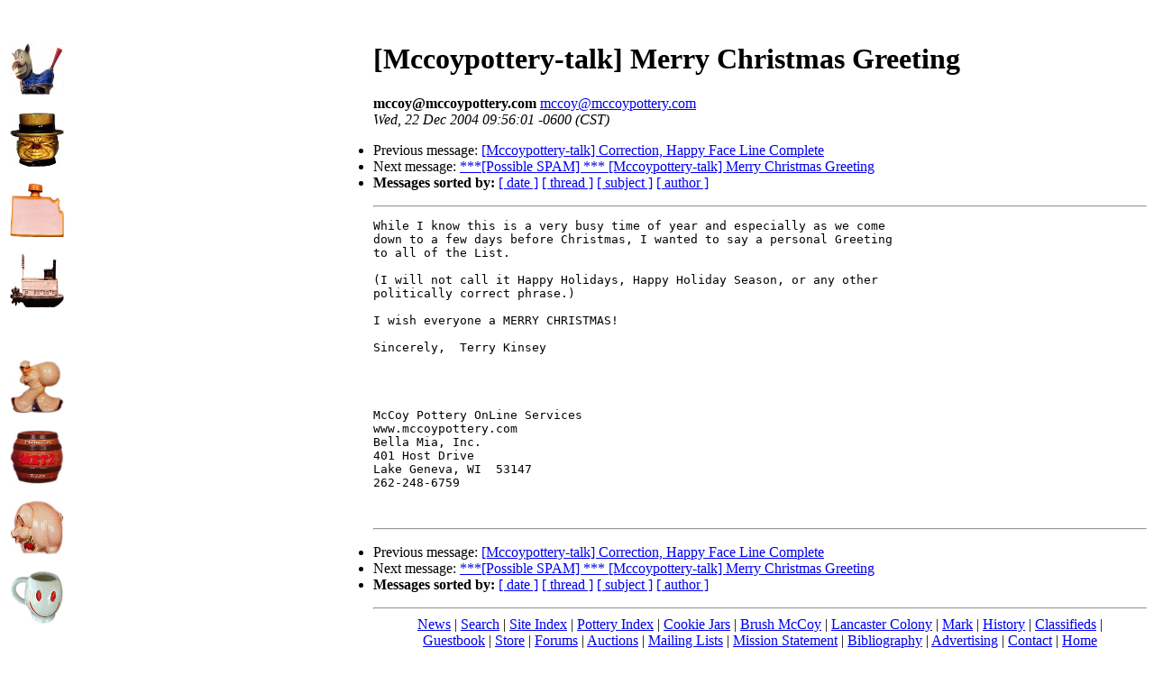

--- FILE ---
content_type: text/html
request_url: http://lists.mccoypottery.com/pipermail/mccoypottery-talk/2004-December/013085.html
body_size: 8499
content:
<!DOCTYPE HTML PUBLIC "-//W3C//DTD HTML 3.2//EN">
<HTML>
 <HEAD>
   <TITLE> [Mccoypottery-talk] Merry Christmas Greeting</TITLE>
   <LINK REL="Index" HREF="index.html" >
   <LINK REL="made" HREF="mailto:mccoy%40mccoypottery.com">
   <LINK REL="Previous"  HREF="013084.html">
   <LINK REL="Next" HREF="013086.html">
 </HEAD>
 <BODY BGCOLOR="#ffffff">
       <td colspan="4">

<CENTER>
<table align="left">
		<tr>
			<td width="35" valign="top">
				<br><br>
				<img src="http://www.mccoypottery.com/swank/picview.php?id=7&item=Smiling+Horse&id=7&picture=picture" width="60" height="60"><br><br>
				<img src="http://www.mccoypottery.com/cookiejars/picview.php?number=153&item=W.C.+Fields&id=88&picture=picture" width="60" height="60"><br><br>
				<img src="http://www.mccoypottery.com/commemorative/picview.php?id=4&item=Kansas+State&id=4&picture=picture" width="60" height="60"><br><br>
				<img src="http://www.mccoypottery.com/commemorative/picview.php?id=7&item=Lorena+Bicentennial&id=7&picture=picture" width="60" height="60"><br><br>
			</td> 
			<td width="336" valign="top">
				<script type="text/javascript"><!--
google_ad_client = "pub-5486515455071995";
google_alternate_color = "FFFFFF";
google_ad_width = 336;
google_ad_height = 280;
google_ad_format = "336x280_as";
google_ad_type = "text";
google_ad_channel ="5601849494";
google_color_border = "FFFFFF";
google_color_bg = "FFFFFF";
google_color_link = "430AB6";
google_color_url = "C6BD38";
google_color_text = "000000";
//--></script>
<script type="text/javascript"
  src="http://pagead2.googlesyndication.com/pagead/show_ads.js">
</script>
			</td>
		</tr>
		<tr>
			<td width="35" valign="top">
				<br><br>
                <img src="http://www.mccoypottery.com/banks/picview.php?id=19&item=Seaman%27s+Bank+for+Savings&id=19&picture=picture" width="60" height="60"><br><br>
				<img src="http://www.mccoypottery.com/banks/picview.php?id=17&item=Metz+Brewing+Co.&id=17&picture=picture" width="60" height="60"><br><br>
				<img src="http://www.mccoypottery.com/banks/picview.php?id=9&item=Piggy+Bank&id=9&picture=picture" width="60" height="60"><br><br>
				<img src="http://www.mccoypottery.com/happyface/picview.php?id=14&item=Happy+Face&id=14&picture=picture" width="60" height="60"><br><br>
			</td> 
			<td width="336" valign="top">
<script type="text/javascript"><!--
google_ad_client = "pub-5486515455071995";
google_alternate_color = "FFFFFF";
google_ad_width = 336;
google_ad_height = 280;
google_ad_format = "336x280_as";
google_ad_type = "text";
google_ad_channel ="5601849494";
google_color_border = "FFFFFF";
google_color_bg = "FFFFFF";
google_color_link = "430AB6";
google_color_url = "C6BD38";
google_color_text = "000000";
//--></script>
<script type="text/javascript"
  src="http://pagead2.googlesyndication.com/pagead/show_ads.js">
</script>
<!-- Insert eBay Auctions -->

<script language="JavaScript" src="http://lapi.ebay.com/ws/eBayISAPI.dll?EKServer&ai=rm%7F%7Cyxeb%2145&bdrcolor=FFCC00&cid=0&eksize=1&encode=UTF-8&endcolor=FF0000&endtime=y&fbgcolor=FFFFFF&fntcolor=000000&fs=0&hdrcolor=FFFFCC&hdrimage=1&hdrsrch=n&img=y&lnkcolor=0000FF&logo=2&num=25&numbid=y&paypal=n&popup=n&prvd=9&query=mccoy+pottery&r0=3&shipcost=n&sid=mailinglist&siteid=0&sort=MetaEndSort&sortby=endtime&sortdir=asc&srchdesc=n&tbgcolor=FFFFFF&title=McCoy+Pottery+Auctions&tlecolor=FFCE63&tlefs=0&tlfcolor=000000&toolid=10004&track=5336505148&width=570"></script>

<!-- END Insert eBay Auctions -->

			</td>
		</tr>
	</table>
</CENTER>&nbsp;</td>
  </tr>
  <tr>
    <td>&nbsp;</td>
    <td>&nbsp;</td>
    <td>&nbsp;</td>
    <td>&nbsp;</td>
  </tr>
</table>
</center>
   <H1>[Mccoypottery-talk] Merry Christmas Greeting</H1>
    <B>mccoy@mccoypottery.com</B> 
    <A HREF="mailto:mccoy%40mccoypottery.com"
       TITLE="[Mccoypottery-talk] Merry Christmas Greeting">mccoy@mccoypottery.com</A><BR>
    <I>Wed, 22 Dec 2004 09:56:01 -0600 (CST)</I>
    <P><UL>
        <LI> Previous message: <A HREF="013084.html">[Mccoypottery-talk] Correction, Happy Face Line Complete</A></li>
        <LI> Next message: <A HREF="013086.html">***[Possible SPAM] *** [Mccoypottery-talk] Merry Christmas Greeting</A></li>
         <LI> <B>Messages sorted by:</B> 
              <a href="date.html#13085">[ date ]</a>
              <a href="thread.html#13085">[ thread ]</a>
              <a href="subject.html#13085">[ subject ]</a>
              <a href="author.html#13085">[ author ]</a>
         </LI>
       </UL>
    <HR>  
<!--beginarticle-->
<PRE>While I know this is a very busy time of year and especially as we come
down to a few days before Christmas, I wanted to say a personal Greeting
to all of the List.

(I will not call it Happy Holidays, Happy Holiday Season, or any other
politically correct phrase.)

I wish everyone a MERRY CHRISTMAS!

Sincerely,  Terry Kinsey




McCoy Pottery OnLine Services
www.mccoypottery.com
Bella Mia, Inc.
401 Host Drive
Lake Geneva, WI  53147
262-248-6759


</pre>

<!--endarticle-->
    <HR>
    <P><UL>
        <!--threads-->
	<LI> Previous message: <A HREF="013084.html">[Mccoypottery-talk] Correction, Happy Face Line Complete</A></li>
	<LI> Next message: <A HREF="013086.html">***[Possible SPAM] *** [Mccoypottery-talk] Merry Christmas Greeting</A></li>
         <LI> <B>Messages sorted by:</B> 
              <a href="date.html#13085">[ date ]</a>
              <a href="thread.html#13085">[ thread ]</a>
              <a href="subject.html#13085">[ subject ]</a>
              <a href="author.html#13085">[ author ]</a>
         </LI>
       </UL>
  <hr>
<CENTER><a HREF="http://mccoypottery.com/news">News</a> | <a HREF="http://mccoypottery.com/search">Search</a> | <a HREF="http://mccoypottery.com/index">Site
                        Index</a> | <a HREF="http://mccoypottery.com/pottery/pottery.html">Pottery Index</a> | <a HREF="http://mccoypottery.com/cookiejars">Cookie
                        Jars</a> | <a HREF="http://mccoypottery.com/brush/brush.html">Brush
                        McCoy</a> | <a HREF="http://mccoypottery.com/lancaster/lancaster.html">Lancaster
                        Colony</a> |
 <a HREF="http://mccoypottery.com/mark.html">Mark</a> | <a HREF="http://mccoypottery.com/history.html">History</a> | <a HREF="http://mccoypottery.com/classifieds">Classifieds</a> |<BR> <a HREF="http://mccoypottery.com/guestbook">Guestbook</a> | <a HREF="http://store.mccoypottery.com">Store</a> | <a HREF="http://forums.mccoypottery.com">Forums</a> | <a HREF="http://auction.mccoypottery.com">Auctions</a> | <a HREF="http://lists.mccoypottery.com/">Mailing
                        Lists</a> | <a HREF="http://mccoypottery.com/mission.html">Mission
              Statement</a> | <a HREF="http://mccoypottery.com/bibliography">Bibliography</a> | <a HREF="http://mccoypottery.com/banner_ads/ad_rates.html">Advertising</a> | <a HREF="http://mccoypottery.com/contact">Contact</a> | <a HREF="http://www.mccoypottery.com">Home</a> </p>


              <script type="text/javascript"><!--
google_ad_client = "pub-5486515455071995";
google_ad_width = 468;
google_ad_height = 60;
google_ad_format = "468x60_as";
google_ad_channel ="5601849494";
google_color_border = "FFFFFF";
google_color_bg = "FFFFFF";
google_color_link = "430AB6";
google_color_url = "C6BD38";
google_color_text = "000000";
//--></script>
<script type="text/javascript"
  src="http://pagead2.googlesyndication.com/pagead/show_ads.js">
</script>



<!-- insert footer -->
           
                    <br><br>
                  <a href="http://gotopc.mia.net">GoToMyPC</a> |
                  <a href="http://gotomeeting.mia.net">Go To Meeting</a> | 
                  <a href="http://freecreditreport.mia.net">Free Credit Report</a> |
                  <a href="http://cashadvance.mia.net">Cash Advance</a> 
<BR><BR>
<!-- end insert footer -->
<!-- insert copyright/date auto-increment script -->

Copyright 1995-2026 <a href="http://www.mccoypottery.com">McCoyPottery.Com</a> Online Services - <a href="http://www.mccoypottery.com/legal/privacypolicy.php" target=top>Privacy Policy</a>

               <BR>   All trademarks and copyrights are the property of
                    their respective owners.

<!-- Insert Google Analytics Code -->
<script src="http://www.google-analytics.com/urchin.js" type="text/javascript">
</script>
<script type="text/javascript">
_uacct = "UA-175720-6";
urchinTracker();
</script>
<!-- End Insert Google Analytics Code -->

</center>

</body></html>


--- FILE ---
content_type: text/html; charset=utf-8
request_url: https://www.google.com/recaptcha/api2/aframe
body_size: 268
content:
<!DOCTYPE HTML><html><head><meta http-equiv="content-type" content="text/html; charset=UTF-8"></head><body><script nonce="n_DxbYTQK8JTz_3ysSibjg">/** Anti-fraud and anti-abuse applications only. See google.com/recaptcha */ try{var clients={'sodar':'https://pagead2.googlesyndication.com/pagead/sodar?'};window.addEventListener("message",function(a){try{if(a.source===window.parent){var b=JSON.parse(a.data);var c=clients[b['id']];if(c){var d=document.createElement('img');d.src=c+b['params']+'&rc='+(localStorage.getItem("rc::a")?sessionStorage.getItem("rc::b"):"");window.document.body.appendChild(d);sessionStorage.setItem("rc::e",parseInt(sessionStorage.getItem("rc::e")||0)+1);localStorage.setItem("rc::h",'1769593014637');}}}catch(b){}});window.parent.postMessage("_grecaptcha_ready", "*");}catch(b){}</script></body></html>